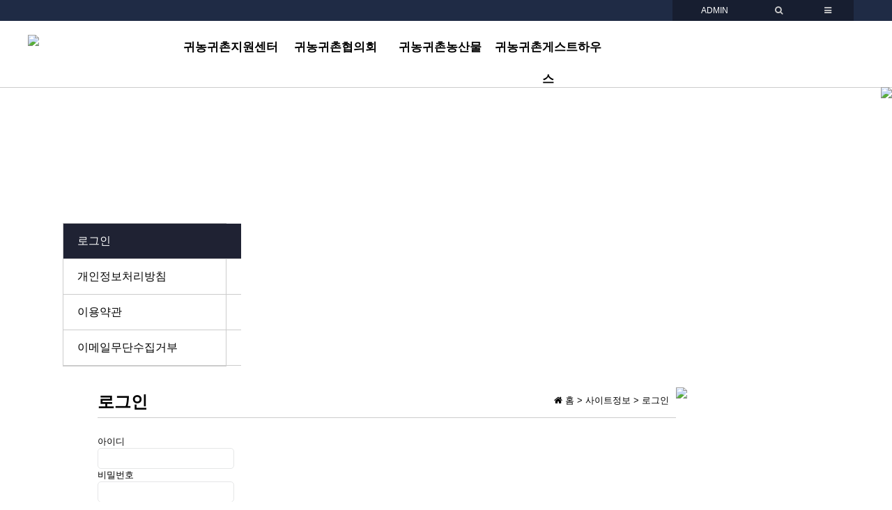

--- FILE ---
content_type: text/html; charset=UTF-8
request_url: https://www.wanjuro.org/login?url=https%3A%2F%2Fwww.wanjuro.org%2Fpost%2F1651
body_size: 24049
content:
<!DOCTYPE html>
<html lang="ko">
<head>
<meta charset="UTF-8">
<meta http-equiv="X-UA-Compatible" content="IE=edge">
<meta name="viewport" content="width=device-width, initial-scale=1">
<meta name="format-detection" content="telephone=no" />

<title>로그인 - 완주귀농귀촌지원센터</title>
<link rel="canonical" href="https://www.wanjuro.org/login" /><link rel="stylesheet" type="text/css" href="https://www.wanjuro.org/assets/css/bootstrap.min.css" />
<link rel="stylesheet" type="text/css" href="https://www.wanjuro.org/assets/css/bootstrap-theme.min.css" />
<link rel="stylesheet" type="text/css" href="//maxcdn.bootstrapcdn.com/font-awesome/4.5.0/css/font-awesome.min.css" />
<link rel="stylesheet" type="text/css" href="https://www.wanjuro.org/views/_layout/bootstrap/css/style.css?v=429" />
<link rel="stylesheet" type="text/css" href="//fonts.googleapis.com/earlyaccess/nanumgothic.css" />
<link rel="stylesheet" type="text/css" href="https://www.wanjuro.org/assets/css/nanumsquare.css" />
<link rel="stylesheet" type="text/css" href="//ajax.googleapis.com/ajax/libs/jqueryui/1.11.4/themes/ui-lightness/jquery-ui.css" />
<link rel="stylesheet" type="text/css" href="https://www.wanjuro.org/views/login/bootstrap/css/style.css" /><script type="text/javascript" src="//ajax.googleapis.com/ajax/libs/jquery/1.12.2/jquery.min.js"></script>
<script type="text/javascript" src="//ajax.googleapis.com/ajax/libs/jqueryui/1.11.4/jquery-ui.min.js"></script>
<script type="text/javascript" src="https://www.wanjuro.org/assets/js/bootstrap.min.js"></script>
<script type="text/javascript">
// 자바스크립트에서 사용하는 전역변수 선언
var cb_url = "https://www.wanjuro.org";
var cb_cookie_domain = "";
var cb_charset = "UTF-8";
var cb_time_ymd = "2026-01-16";
var cb_time_ymdhis = "2026-01-16 19:17:15";
var layout_skin_path = "_layout/bootstrap";
var view_skin_path = "login/bootstrap";
var is_member = "";
var is_admin = "";
var cb_admin_url = "";
var cb_board = "";
var cb_board_url = "";
var cb_device_type = "desktop";
var cb_csrf_hash = "1f03e41102f51c55a074c0beec8b4388";
var cookie_prefix = "";
</script>
<!--[if lt IE 9]>
<script type="text/javascript" src="https://www.wanjuro.org/assets/js/html5shiv.min.js"></script>
<script type="text/javascript" src="https://www.wanjuro.org/assets/js/respond.min.js"></script>
<![endif]-->
<script type="text/javascript" src="https://www.wanjuro.org/assets/js/common.js"></script>
<script type="text/javascript" src="https://www.wanjuro.org/assets/js/jquery.validate.min.js"></script>
<script type="text/javascript" src="https://www.wanjuro.org/assets/js/jquery.validate.extension.js"></script>
<script type="text/javascript" src="https://www.wanjuro.org/assets/js/sideview.js"></script>
<script type="text/javascript" src="https://www.wanjuro.org/assets/js/js.cookie.js"></script>
<script type="text/javascript" src="https://www.wanjuro.org/assets/js/bxslider/jquery.bxslider.min.js"></script>
<script type="text/javascript" src="https://www.wanjuro.org/assets/js/social_login.js"></script><style>
/* 이렇게 링크해서 사용하면 됩니다 */
@import url('https://fonts.googleapis.com/css?family=Nanum+Gothic:400,700,800');
header .header-top-menu {
	font-family : 'NanumSquare',sans-serif !important;
    float: right;
    height: 30px;
    line-height: 30px;
}
header .header-top-menu li a{
	font-family : 'NanumSquare',sans-serif !important;
}

.main_menu a {
	font-family : 'NanumSquare',sans-serif !important;
    text-decoration:none;
}

.main_menu a:hover {
	color:#2b8e89;
}

header .header-top-menu li {
	font-family : 'NanumSquare',sans-serif !important;
    text-align:center;
}
.sub_top_menu {
	font-family: 'NanumSquare',sans-serif !important;
    width: 235px;
    height: 50px;
    line-height: 50px;
    font-size: 17px;
}
.sub_top_menu a{
	font-family: 'NanumSquare',sans-serif !important;
	color:#fff;
	font-size:17px;
	text-decoration:none;
}
.sub_top_menu a:hover{
	color:#2b8e89;
}


</style>
</head>
<body >
<div class="wrapper">

<script type="text/javascript">
	$(function(){
		$(".trigger-menu").click(function() {
			//if(cb_device_type == 'desktop') {
			//	$('.sub_menu').toggleClass('open');
			//}else {
				$("#side_menu").toggleClass('open'),
				$(".side_wrap").toggleClass('open'),
				$(this).toggleClass('open');
			//}
		});
	});
	$(function(){
		$(".trigger-menu").click(function() {
			//if(cb_device_type == 'mobile') {
				$(this).toggleClass('open');
			//}
		});
	});
	$(function(){
		$(".text_link").click(function(){
		 $(this).next('.dropdown-custom-menu').slideToggle(100);
		});
	});
	$(function(){
		$(".trigger-menu").click(function() {
		$(this).toggleClass("open")
		});
	});
</script>

	<!-- 모바일 메뉴 아이콘-->
<!--<button type="button" class="navbar-toggle collapsed" data-toggle="collapse"					data-target="#topmenu-navbar-collapse"  id="btn_side">-->
<!-- Brand and toggle get grouped for better mobile display -->
<div class="navbar-header" style="display:none">
  <button type="button" class="navbar-toggle collapsed" data-toggle="collapse" data-target="#topmenu-navbar-collapse"  id="btn_side"> <span class="icon-bar">-</span> <span class="icon-bar">-</span> <span class="icon-bar">-</span> </button>
</div>

<!-- 모바일 사이드 메뉴 -->

<div id="side_menu">
  <div class="side_wrap">
    <div id="isroll_wrap" class="side_inner_rel">
      <div class="side_inner_abs">
        <div class="m-header-link">
			<div class="m_login trigger-menu"> <a href="/">HOME</a> </div>
        </div>
        <!--//m-header-link-->
        <ul class="m_menu">
          <!--//dropdown-->
          <li class="dropdown"> <a href="#" class="text_link" style="display:block;">귀농귀촌지원센터</a>
            <ul class="dropdown-custom-menu">
				<li><a href="/about/introduce" style="display:block;">센터소개</a></li>
				<li><a href="/about/support1" style="display:block;">지원사업</a></li>
				<li><a href="/board/notice" style="display:block;">공지사항</a></li>
				<li><a href="/board/community" style="display:block;">정보광장</a></li>
				<li><a href="/board/news" style="display:block;">보도자료</a></li>
				<li><a href="/board/gallery" style="display:block;">행사사진</a></li>
				<li><a href="/board/data" style="display:block;">서식모음</a></li>
            </ul>
            <!--//dropdown-custom-menu-->
          </li>
          <!--//dropdown-->
          <li class="dropdown"> <a href="#" class="text_link" style="display:block;">귀농귀촌협의회</a>
            <ul class="dropdown-custom-menu">
              <li><a href="/council/organization" style="display:block;">협의회소개</a></li>
            </ul>
            <!--//dropdown-custom-menu-->
          </li>
          <!--//dropdown-->
          <li class="dropdown"> <a href="#" class="text_link" style="display:block;">귀농귀촌농산물</a>
            <ul class="dropdown-custom-menu">
              <li><a href="/board/shop" style="display:block;">완주농산물보기</a></li>
            </ul>
            <!--//dropdown-custom-menu-->
          </li>
          <!--//dropdown-->
          <li class="dropdown"> <a href="#" class="text_link" style="display:block;">귀농귀촌게스트하우스</a>
            <ul class="dropdown-custom-menu">
				<li><a href="/board/shelter" style="display:block;">공지사항</a></li>

            </ul>
            <!--//dropdown-custom-menu-->
          </li>
          <!--//dropdown-->
        </ul>

      </div>
    </div>
  </div>
</div>
<script type="text/javascript" src="https://www.wanjuro.org/assets/js/jquery.hoverIntent.js"></script>
<script type="text/javascript" src="https://www.wanjuro.org/assets/js/jquery.ba-outside-events.min.js"></script>
<script type="text/javascript" src="https://www.wanjuro.org/assets/js/iscroll.min.js"></script>
<script type="text/javascript" src="https://www.wanjuro.org/assets/js/mobile.sidemenu.js"></script>


<script type="text/javascript">
$(document).on('click', '.viewpcversion', function(){
	Cookies.set('device_view_type', 'desktop', { expires: 1 });
});
$(document).on('click', '.viewmobileversion', function(){
	Cookies.set('device_view_type', 'mobile', { expires: 1 });
});
</script>
<!-- // -->

<!-- header start -->
	<header class="header" style="background-color:#1f2b45;height:30px;">
		<div class="container" style="">
			<ul class="header-top-menu" style="margin-bottom:0px;">
								
					<li style="background-color:#171e30;color:#fff;width:100px;"><a style="color:#fff;font-family : 'NanumSquare',sans-serif !important;" href="https://www.wanjuro.org/login?url=https%3A%2F%2Fwww.wanjuro.org%2Flogin%3Furl%3Dhttps%253A%252F%252Fwww.wanjuro.org%252Fpost%252F1651" title="ADMIN">ADMIN</a></li>
					<li style="background-color:#171e30;color:#fff;width:50px;"><a style="color:#fff;font-family : 'NanumSquare',sans-serif !important;" href="https://www.wanjuro.org/" title="ADMIN"><i class="fa fa-search"></i></a></li>
					<li class="" style="background-color:#171e30;color:#fff;width:50px;"><a style="color:#fff;font-family : 'NanumSquare',sans-serif !important;" href="#" title="ADMIN"><i class="fa fa-bars"></i></a></li>

				
			</ul>
		</div>
	<!-- header-content end -->
	</header>




	<div style="width:100%;height:75px;background-color:#fff">
		<div style="width:1200px;margin:0 auto;height:90px;">
			<div style="float:left;margin-top:20px;">
				<a href="/"><img src="/assets/images/logo.png" class="header_logo" /></a>
			</div>
			<div class="header_nav" style="width:810px;float:left;padding-left:200px;margin-top:15px;">
				<div class="main_menu" style="float:left;color:#404042;width:150px;height:45px;line-height:45px;text-align:center;position:relative;">
					<a style="font-family:'NanumSquare',sans-serif;color:#000;font-size:17px;font-weight:bold;" href="/about/introduce">귀농귀촌지원센터</a>

					<div class="sub_top_menu" style="position:absolute;left:0px;top:45px;width:150px;height: 360px;background-color: rgba(0, 0, 0, 0.5);z-index: 9;display: none;">
						<div style="text-align:center;"><a href="/about/introduce">센터소개</a></div>
						<div style="text-align:center;"><a href="/about/support1">지원사업</a></div>
						<div style="text-align:center;"><a href="/board/notice">공지사항</a></div>
						<div style="text-align:center;"><a href="/board/community">정보광장</a></div>
						<div style="text-align:center;"><a href="/board/news">보도자료</a></div>
						<div style="text-align:center;"><a href="/board/gallery">행사사진</a></div>
						<div style="text-align:center;"><a href="/board/data">서식모음</a></div>

					</div>
				</div>
				<div class="main_menu" style="float:left;color:#404042;width:150px;height:45px;line-height:45px;text-align:center;position:relative;">
					<a style="font-family : 'NanumSquare',sans-serif;color:#000;font-size:17px;font-weight:bold;"href="/council/organization">귀농귀촌협의회</a>

					<div class="sub_top_menu" style="position:absolute;left:0px;top:45px;width:150px;height:50px;background-color: rgba(0, 0, 0, 0.5);z-index: 9;display: none;">
						<div style="text-align:center;"><a href="/council/organization">협의회소개</a></div>
					</div>
				</div>
				<div class="main_menu" style="float:left;color:#404042;width:150px;height:45px;line-height:45px;text-align:center;position:relative;">
					<a style="font-family : 'NanumSquare',sans-serif;color:#000;font-size:17px;font-weight:bold;"href="/board/shop">귀농귀촌농산물</a>

					<div class="sub_top_menu" style="position:absolute;left:0px;top:45px;width:150px;height:50px;background-color: rgba(0, 0, 0, 0.5);z-index: 9;display: none;">
						<div style="text-align:center;"><a href="/board/shop">완주농산물보기</a></div>
					</div>
				</div>
				<div class="main_menu" style="float:left;color:#404042;width:160px;height:45px;line-height:45px;text-align:center;position:relative;">
					<a style="font-family : 'NanumSquare',sans-serif;color:#000;font-size:17px;font-weight:bold;"href="/board/shelter">귀농귀촌게스트하우스</a>

					<div class="sub_top_menu" style="position:absolute;left:0px;top:45px;width:160px;height:50px;background-color: rgba(0, 0, 0, 0.5);z-index: 9;display: none;">
						<div style="text-align:center;"><a href="/board/shelter">공지사항</a></div>

					</div>
				</div>
			</div>
			<div class="header_trigger_menu trigger-menu">
				<span></span> <span></span> <span></span>
			</div>
		</div>
	</div>

	<script>
		$( document ).ready(function() {
			$( ".main_menu" )
			  .mouseenter(function() {
				$(this).children('.sub_top_menu').show();
				$(this).css('background-color','background-color: rgba(0, 0, 0, 0.5);');
			  })
			  .mouseleave(function() {
				$(this).children('.sub_top_menu').hide();
				$(this).css('background-color','transparent');
			});
		});
	</script>


	<!-- main start -->
	<div class="main">
		<div class="container" style="max-width:1100px;">
			<div class="row">
				<div class="sub_left_menu" style="float:left;width:235px;">
					<style>
	.sub_menu {
		border:1px solid #ccc;
	}
	.sub_menu div {
		font-family : 'NanumSquare',sans-serif;
		border-bottom:1px solid #ccc;
		width:235px;
		height:50px;
		line-height:50px;
		font-size:14pt;
		padding-left:5px;
		background:url(/assets/images/arrow_off.png) 215px 17px no-repeat;
		background-size: 7px;
		font-family : 'NanumSquare',sans-serif;
		border-bottom:1px solid #ccc;width:235px;height:50px;line-height:50px;font-size:12pt;padding-left:20px;
		background:url(/assets/images/arrow.png) 195px 10px no-repeat;
		background-size: 30px;
	}
	.sub_menu div a {
		font-family : 'NanumSquare',sans-serif;
		text-decoration:none;
	}
	.sub_menu .sub_on {
		font-family : 'NanumSquare',sans-serif;
		border-bottom:1px solid #ccc;width:235px;height:50px;line-height:50px;font-size:12pt;padding-left:20px;
		background:url(/assets/images/arrow_on.png) 195px 10px no-repeat;
		background-size: 30px;
		background-color:#1f2233;
		color:#fff;
	}
	.sub_menu .sub_on a{
		font-family : 'NanumSquare',sans-serif;
		color:#fff;
		text-decoration:none;

	}
</style>

<div style="width:235px;height:120px;color:#fff;text-align:center;padding-top:45px;padding-bottom:30px;background: url(/assets/images/menu_bg.png);">
	<span style="font-size:16pt;font-family : 'NanumSquare',sans-serif;">사이트정보</span><br>
	<!-- <span style="font-size:11pt;font-family : 'NanumSquare',sans-serif;"></span> -->
</div>






<div style="margin-bottom:30px;" class="sub_menu">
	<div class='sub_on' ><a href="/login">로그인</a></div>
	<div ><a href="/document/privacy">개인정보처리방침</a></div>
	<div ><a href="/document/provision">이용약관</a></div>
	<div ><a href="/document/email">이메일무단수집거부</a></div>
</div>

				</div>
				<div class="sub_right_content" style="float:left;padding:10px;">
					<div style="width:100%;border-bottom:1px solid #ccc;margin:0px auto 10px auto;text-align:right;padding-right:10px;padding-bottom:15px;">
						<div class="sub_path_name" style="font-size:18pt;font-weight:bold;color:#000;font-family: 'NanumSquare',sans-serif;margin-top:-5px;">로그인</div>

						<div class="bread_crumbs" style="width:100%;display:block;">
							<i class="fa fa-home"></i> 홈 > 사이트정보 > <span style="color:#000;font-family: 'NanumSquare',sans-serif;">로그인</span>
						</div>
					</div>

					<br>
					<!-- 본문 시작 -->
					
<div class="access col-md-6 col-md-offset-3">
	<div class="panel panel-default" style="border:none">
		
		<div class="panel-body">
			<form action="https://www.wanjuro.org/login?url=https%3A%2F%2Fwww.wanjuro.org%2Fpost%2F1651" class="form-horizontal" name="flogin" id="flogin" method="post" accept-charset="utf-8">
                                  <input type="hidden" name="csrf_test_name" value="1f03e41102f51c55a074c0beec8b4388" />
				<input type="hidden" name="url" value="https://www.wanjuro.org/post/1651" />
				<div class="form-group">
					<label class="col-lg-4 control-label">아이디</label>
					<div class="col-lg-7">
						<input type="text" name="mem_userid" class="form-control" value="" accesskey="L" />
					</div>
				</div>
				<div class="form-group">
					<label class="col-lg-4 control-label">비밀번호</label>
					<div class="col-lg-7">
						<input type="password" class="form-control" name="mem_password" />
					</div>
				</div>
				<div class="form-group">
					<div class="col-sm-2 col-sm-offset-3">
						<button type="submit" class="btn btn-primary btn-sm">로그인</button>
					</div>
					<div class="col-sm-6 col-sm-offset-1">
						<label for="autologin">
							<!-- <input type="checkbox" name="autologin" id="autologin" value="1" /> 자동로그인 -->
						</label>
					</div>
				</div>
				<div class="alert alert-dismissible alert-info autologinalert" style="display:none;">
					자동로그인 기능을 사용하시면, 브라우저를 닫더라도 로그인이 계속 유지될 수 있습니다. 자동로그이 기능을 사용할 경우 다음 접속부터는 로그인할 필요가 없습니다. 단, 공공장소에서 이용 시 개인정보가 유출될 수 있으니 꼭 로그아웃을 해주세요.
				</div>
			</form>							<div class="form-group mt30 form-horizontal">
					<label class="col-lg-4 control-label">소셜로그인</label>
					<div class="col-lg-7">
																					<a href="javascript:;" onClick="social_connect_on('google');" title="구글 로그인"><img src="https://www.wanjuro.org/assets/images/social_google.png" width="22" height="22" alt="구글 로그인" title="구글 로그인" /></a>
																					<a href="javascript:;" onClick="social_connect_on('kakao');" title="카카오 로그인"><img src="https://www.wanjuro.org/assets/images/social_kakao.png" width="22" height="22" alt="카카오 로그인" title="카카오 로그인" /></a>
										</div>
				</div>
					</div>
		<div class="">
			<div class="">
				<!--<a href="https://www.wanjuro.org/register" class="btn btn-success btn-sm" title="회원가입">회원가입</a>
				<a href="https://www.wanjuro.org/findaccount" class="btn btn-default btn-sm" title="아이디 패스워드 찾기">아이디 패스워드 찾기</a> -->
			</div>
		</div>
	</div>
</div>

<script type="text/javascript">
//<![CDATA[
$(function() {
	$('#flogin').validate({
		rules: {
			mem_userid : { required:true, minlength:3 },
			mem_password : { required:true, minlength:4 }
		}
	});
});
$(document).on('change', "input:checkbox[name='autologin']", function() {
	if (this.checked) {
		$('.autologinalert').show(300);
	} else {
		$('.autologinalert').hide(300);
	}
});
//]]>
</script>
					<!-- 본문 끝 -->
				</div>

			</div>
		</div>
	</div>
	<!-- main end -->

 <!-- 관련배너 -->
<div id="related_site" style="margin:10px 0px;">
    <div id="banner_roll" style="margin:0 auto;position:relative">
	<div style="float:left" class="b_prev">
		<img src="/assets/images/b_arrow_l.png" />
	</div>
      <ul class="b_slide" style="float:left;width:985px;">

		<li style="padding-left: 0px;float: left;list-style: none;position: relative;width: 200px;margin-right: 15px;" >
			<a href="https://agriacademy.jeonbuk.go.kr/" target="_blank" title="새창으로 이동합니다.">
				<img  style="width:155px;" src="/assets/images/banner11.png" />
			</a>
		</li>
		<li style="padding-left: 0px;float: left;list-style: none;position: relative;width: 200px;margin-right: 15px;" >
			<a href="https://www.wanju.go.kr/atc/index.wanju" target="_blank" title="새창으로 이동합니다.">
				<img  style="width:155px;;" src="/assets/images/banner2.png" />
			</a>
		</li>
		<li style="padding-left: 0px;float: left;list-style: none;position: relative;width: 200px;margin-right: 15px;" >
			<a href="http://www.wanju.go.kr/" target="_blank" title="새창으로 이동합니다.">
				<img  style="width:155px;;" src="/assets/images/banner3.png" />
			</a>
		</li>
		<li style="padding-left: 0px;float: left;list-style: none;position: relative;width: 200px;margin-right: 15px;" >
			<a href="http://www.rda.go.kr/" target="_blank" title="새창으로 이동합니다.">
				<img  style="width:155px;;" src="/assets/images/banner4.png" />
			</a>
		</li>
		<li style="padding-left: 0px;float: left;list-style: none;position: relative;width: 200px;margin-right: 15px;" >
			<a href="https://agriedu.net/" target="_blank" title="새창으로 이동합니다.">
				<img  style="width:155px;;" src="/assets/images/banner5.png" />
			</a>
		</li>
		<li style="padding-left: 0px;float: left;list-style: none;position: relative;width: 200px;margin-right: 15px;" >
			<a href="https://www.greendaero.go.kr/" target="_blank" title="새창으로 이동합니다.">
				<img  style="width:155px;;" src="/assets/images/banner66.png" />
			</a>
		</li>
		<li style="padding-left: 0px;float: left;list-style: none;position: relative;width: 200px;margin-right: 15px;" >
			<a href="https://www.jbrun.co.kr/" target="_blank" title="새창으로 이동합니다.">
				<img  style="width:155px;" src="/assets/images/banner77.png" />
			</a>
		</li>
      </ul>
	  <div style="position:absolute;right:0;top:0;" class="b_next">
		<img src="/assets/images/b_arrow_r.png" />
	</div>
    </div>
	<script>
		var arch_slider = $('.b_slide').bxSlider({
			auto : true,
			maxSlides: 5,
			minSlides: 1,
			slideWidth:155,
			slideHeight: 56,
			moveSlides: 1,
			slideMargin: 30,
			pager: false,
			captions: false,
			autoControlsCombine: false,
			controls: false,
			speed:800,
			autoHover:true,
			infiniteLoop: true
		});

		var mql = window.matchMedia("screen and (max-width: 768px)");
		mql.addListener(function(e) {
			if(!e.matches) {
				arch_slider.reloadSlider();
			}
		});
		$(".b_prev").bind("click",function(){
			arch_slider.stopAuto();
			arch_slider.goToPrevSlide();
			arch_slider.startAuto();
			return false;
		});
		$(".b_next").bind("click",function(){
			arch_slider.stopAuto();
			arch_slider.goToNextSlide();
			arch_slider.startAuto();
			return false;
		});
		$(".b_stop").bind("click",function(){
			arch_slider.stopAuto();
			return false;
		});
</script>
</div>

	<!-- footer start -->
	<footer style="background-color:#fff;border-top:1px solid #ccc;">
		<div class="footer_div" style="">
			<div class="footer_logo"  style="height:70px;">
				<a href="/"><img src="/assets/images/f2_logo.png" style="float:left;" /></a>
			</div>
			<div style="float:left;margin-left:5px;">
				<ul class="company">
					<li style=""><a style="color:#5d5d5d;font-weight:bold;" href="https://www.wanjuro.org/document/privacy" title="개인정보처리방침">개인정보처리방침</a></li>
					<li style=""><a style="color:#5d5d5d;font-weight:bold;" href="https://www.wanjuro.org/document/provision" title="이용약관">이용약관</a></li>
					<li><a style="color:#5d5d5d;font-weight:bold;" href="https://www.wanjuro.org/document/email" title="이메일주소무단수집거부">이메일주소무단수집거부</a></li>
				</ul>
				<div style="clear:both"></div>
				<div style="color:#5d5d5d">
					55310 완주군 고산면 신상대향길27 완주군귀농귀촌지원센터. Tel.063)261-3731 Fax.063)261-3738 <br>
					Copyrightⓒ2020 완주귀농귀촌지원센터. All rights reserved.
				</div>
			</div>


		</div>

	</footer>
	<!-- footer end -->
</div>

<script type="text/javascript">
$(document).on('click', '.viewpcversion', function(){
	Cookies.set('device_view_type', 'desktop', { expires: 1 });
});
$(document).on('click', '.viewmobileversion', function(){
	Cookies.set('device_view_type', 'mobile', { expires: 1 });
});

$(".site_link p").click(function(){
	$(".site_list, .xi-angle-up").toggleClass("show");
});

</script>
 
<script type="text/javascript" src="//wcs.naver.net/wcslog.js"></script>
<script type="text/javascript">
if(!wcs_add) var wcs_add = {};
wcs_add["wa"] = "f21a26800018e8";
if(window.wcs) {
  wcs_do();
}
</script>
</body>
</html>


--- FILE ---
content_type: text/css
request_url: https://www.wanjuro.org/views/_layout/bootstrap/css/style.css?v=429
body_size: 25873
content:
@charset "UTF-8";
/* CSS Document */

* {margin: 0;padding: 0;}
a > * {line-height: 0;}
img {border: medium none;}
body {font-family: 나눔고딕,NanumGothic,돋움,Dotum,Arial,Helvetica,sans-serif;font-size: 13px; }
a {color:#000;text-decoration: none;}
a:hover{color:#2773ae;}

h1, h2, h3, h4, h5, h6, .h1, .h2, .h3, .h4, .h5, .h6 {font-family: inherit;margin:0;}
li{list-style:none;}

.clearfix {clear:both;}
.bold {font-weight:bold;}

.pd10{padding: 10px;}
.pd15{padding: 15px;}
.pd20{padding: 20px;}
.pd30{padding: 30px;}
.pd40{padding: 40px;}
.pd50{padding: 50px;}
.pd100{padding: 100px;}

.pb10{padding-bottom:10px;}
.pb20{padding-bottom:20px;}
.pb30{padding-bottom:30px;}
.pb40{padding-bottom:40px;}
.pb50{padding-bottom:50px;}
.pb100{padding-bottom:100px;}

.pt10{padding-top:10px;}
.pt20{padding-top:20px;}
.pt30{padding-top:30px;}
.pt40{padding-top:40px;}
.pt50{padding-top:50px;}
.pt100{padding-top:100px;}

.pr10{padding-right:10px;}
.pr20{padding-right:20px;}
.pr30{padding-right:30px;}
.pr40{padding-right:40px;}
.pr50{padding-right:50px;}
.pr100{padding-right:100px;}

.pl10{padding-left:10px;}
.pl20{padding-left:20px;}
.pl30{padding-left:30px;}
.pl40{padding-left:40px;}
.pl50{padding-left:50px;}
.pl100{padding-left:100px;}

.mg10{margin: 10px;}
.mg15{margin: 15px;}
.mg20{margin: 20px;}
.mg30{margin: 30px;}
.mg40{margin: 40px;}
.mg50{margin: 50px;}
.mg100{margin: 100px;}

.mb10{margin-bottom:10px;}
.mb20{margin-bottom:20px;}
.mb30{margin-bottom:30px;}
.mb40{margin-bottom:40px;}
.mb50{margin-bottom:50px;}
.mb100{margin-bottom:100px;}

.mt10{margin-top:10px;}
.mt20{margin-top:20px;}
.mt30{margin-top:30px;}
.mt40{margin-top:40px;}
.mt50{margin-top:50px;}
.mt100{margin-top:100px;}

.mr10{margin-right:10px;}
.mr20{margin-right:20px;}
.mr30{margin-right:30px;}
.mr40{margin-right:40px;}
.mr50{margin-right:50px;}
.mr100{margin-right:100px;}

.ml10{margin-left:10px;}
.ml20{margin-left:20px;}
.ml30{margin-left:30px;}
.ml40{margin-left:40px;}
.ml50{margin-left:50px;}
.ml100{margin-left:100px;}

.per5{width:5%;}
.per10{width:10%;}
.per15{width:15%;}
.per20{width:20%;}
.per25{width:25%;}
.per30{width:30%;}
.per35{width:35%;}
.per40{width:40%;}
.per45{width:45%;}
.per50{width:50%}
.per55{width:55%;}
.per60{width:60%}
.per65{width:65%;}
.per70{width:70%}
.per75{width:75%;}
.per80{width:80%}
.per85{width:85%;}
.per90{width:90%}
.per95{width:95%;}
.per100{width:100%;}

.px10{width:10px;}
.px20{width:20px;}
.px30{width:30px;}
.px40{width:40px;}
.px50{width:50px;}
.px60{width:60px;}
.px70{width:70px;}
.px80{width:80px;}
.px90 {width:90px;}
.px100{width:100px;}
.px150{width:150px;}
.px200{width:200px;}
.px250{width:250px;}
.px300{width:300px;}
.px350{width:350px;}
.px400{width:400px;}
.px450{width:450px;}
.px500{width:500px;}
.px550{width:550px;}
.px600{width:600px;}
.px650{width:650px;}
.px700{width:700px;}

.btn-primary {color: #fff;background-color: #348fe2;border-color: #348fe2;background-image: none;}
.btn-primary:hover,
.btn-primary:focus,
.btn-primary:active,
.btn-primary.active,
.open .dropdown-toggle.btn-primary {
  color: #fff;
  background-color: #2670b7;
  border-color: #2670b7;
}
.btn-primary.disabled,
.btn-primary[disabled],
fieldset[disabled] .btn-primary,
.btn-primary.disabled:hover,
.btn-primary[disabled]:hover,
fieldset[disabled] .btn-primary:hover,
.btn-primary.disabled:focus,
.btn-primary[disabled]:focus,
fieldset[disabled] .btn-primary:focus,
.btn-primary.disabled:active,
.btn-primary[disabled]:active,
fieldset[disabled] .btn-primary:active,
.btn-primary.disabled.active,
.btn-primary[disabled].active,
fieldset[disabled] .btn-primary.active {
  background-color: #348fe2;
  border-color: #348fe2;
}
.btn-primary .badge {
  color: #348fe2;
  background-color: #fff;
}

.btn-danger {
  color: #fff;
  background-color: #ff5c57;
  border-color: #ff5c57;
  background-image: none;
}
.btn-danger:hover,
.btn-danger:focus,
.btn-danger:active,
.btn-danger.active,
.open .dropdown-toggle.btn-danger {
  color: #fff;
  background-color: #ce4741;
  border-color: #ce4741;
}
.btn-danger.disabled,
.btn-danger[disabled],
fieldset[disabled] .btn-danger
,
.btn-danger.disabled:hover,
.btn-danger[disabled]:hover,
fieldset[disabled] .btn-danger:hover,
.btn-danger.disabled:focus,
.btn-danger[disabled]:focus,
fieldset[disabled] .btn-danger:focus,
.btn-danger.disabled:active,
.btn-danger[disabled]:active,
fieldset[disabled] .btn-danger:active,
.btn-danger.disabled.active,
.btn-danger[disabled].active,
fieldset[disabled] .btn-danger.active {
  background-color: #ff5c57;
  border-color: #ff5c57;
}
.btn-danger .badge {
  color: #ff5c57;
  background-color: #fff;
}

.btn-turquoise {
  color: #fff;
  background-color: #00acac;
  border-color: #00acac;
  background-image: none;
}
.btn-turquoise:hover,
.btn-turquoise:focus,
.btn-turquoise:active,
.btn-turquoise.active,
.open .dropdown-toggle.btn-turquoise {
  color: #fff;
  background-color: #008a8c;
  border-color: #008a8c;
}
.btn-turquoise.disabled,
.btn-turquoise[disabled],
fieldset[disabled] .btn-turquoise,
.btn-turquoise.disabled:hover,
.btn-turquoise[disabled]:hover,
fieldset[disabled] .btn-turquoise:hover,
.btn-turquoise.disabled:focus,
.btn-turquoise[disabled]:focus,
fieldset[disabled] .btn-turquoise:focus,
.btn-turquoise.disabled:active,
.btn-turquoise[disabled]:active,
fieldset[disabled] .btn-turquoise:active,
.btn-turquoise.disabled.active,
.btn-turquoise[disabled].active,
fieldset[disabled] .btn-turquoise.active {
  background-color: #00acac;
  border-color: #00acac;
}
.btn-turquoise .badge {
  color: #00acac;
  background-color: #fff;
}

.btn-royalblue {
  color: #fff;
  background-color: #717bb6;
  border-color: #717bb6;
  background-image: none;
}r
.btn-royalblue:hover,
.btn-royalblue:focus,
.btn-royalblue:active,
.btn-royalblue.active,
.open .dropdown-toggle.btn-royalblue {
  color: #fff;
  background-color: #464a6f;
  border-color: #464a6f;
}
.btn-royalblue.disabled,
.btn-royalblue[disabled],
fieldset[disabled] .btn-royalblue,
.btn-royalblue.disabled:hover,
.btn-royalblue[disabled]:hover,
fieldset[disabled] .btn-royalblue:hover,
.btn-royalblue.disabled:focus,
.btn-royalblue[disabled]:focus,
fieldset[disabled] .btn-royalblue:focus,
.btn-royalblue.disabled:active,
.btn-royalblue[disabled]:active,
fieldset[disabled] .btn-royalblue:active,
.btn-royalblue.disabled.active,
.btn-royalblue[disabled].active,
fieldset[disabled] .btn-royalblue.active {
  background-color: #717bb6;
  border-color: #717bb6;
}
.btn-royalblue .badge {
  color: #717bb6;
  background-color: #fff;
}

.btn-warning {
  color: #fff;
  background-color: #f49b1b;
  border-color: #f49b1b;
  background-image: none;
}
.btn-warning:hover,
.btn-warning:focus,
.btn-warning:active,
.btn-warning.active,
.open .dropdown-toggle.btn-warning {
  color: #fff;
  background-color: #c57e00;
  border-color: #c57e00;
}
.btn-warning.disabled,
.btn-warning[disabled],
fieldset[disabled] .btn-warning,
.btn-warning.disabled:hover,
.btn-warning[disabled]:hover,
fieldset[disabled] .btn-warning:hover,
.btn-warning.disabled:focus,
.btn-warning[disabled]:focus,
fieldset[disabled] .btn-warning:focus,
.btn-warning.disabled:active,
.btn-warning[disabled]:active,
fieldset[disabled] .btn-warning:active,
.btn-warning.disabled.active,
.btn-warning[disabled].active,
fieldset[disabled] .btn-warning.active {
  background-color: #f49b1b;
  border-color: #f49b1b;
}
.btn-warning .badge {
  color: #f49b1b;
  background-color: #fff;
}

.btn-info {
  color: #fff;
  background-color: #49b6d5;
  border-color: #49b6d5;
  background-image: none;
}
.btn-info:hover,
.btn-info:focus,
.btn-info:active,
.btn-info.active,
.open .dropdown-toggle.btn-info {
  color: #fff;
  background-color: #3492ac;
  border-color: #3492ac;
}
.btn-info.disabled,
.btn-info[disabled],
fieldset[disabled] .btn-info,
.btn-info.disabled:hover,
.btn-info[disabled]:hover,
fieldset[disabled] .btn-info:hover,
.btn-info.disabled:focus,
.btn-info[disabled]:focus,
fieldset[disabled] .btn-info:focus,
.btn-info.disabled:active,
.btn-info[disabled]:active,
fieldset[disabled] .btn-info:active,
.btn-info.disabled.active,
.btn-info[disabled].active,
fieldset[disabled] .btn-info.active {
  background-color: #49b6d5;
  border-color: #49b6d5;
}
.btn-info .badge {
  color: #49b6d5;
  background-color: #fff;
}

.btn-success {
  color: #fff;
  background-color: #5db75d;
  border-color: #5db75d;
  background-image: none;
}
.btn-success:hover,
.btn-success:focus,
.btn-success:active,
.btn-success.active,
.open .dropdown-toggle.btn-success {
  color: #fff;
  background-color: #409e3e;
  border-color: #409e3e;
}
.btn-success.disabled,
.btn-success[disabled],
fieldset[disabled] .btn-success,
.btn-success.disabled:hover,
.btn-success[disabled]:hover,
fieldset[disabled] .btn-success:hover,
.btn-success.disabled:focus,
.btn-success[disabled]:focus,
fieldset[disabled] .btn-success:focus,
.btn-success.disabled:active,
.btn-success[disabled]:active,
fieldset[disabled] .btn-success:active,
.btn-success.disabled.active,
.btn-success[disabled].active,
fieldset[disabled] .btn-success.active {
  background-color: #5db75d;
  border-color: #5db75d;
}
.btn-success .badge {
  color: #5db75d;
  background-color: #fff;
}


.btn-silver {
  color: #fff;
  background-color: #b7c2c8;
  border-color: #b7c2c8;
  background-image: none;
}
.btn-silver:hover,
.btn-silver:focus,
.btn-silver:active,
.btn-silver.active,
.open .dropdown-toggle.btn-silver {
  color: #fff;
  background-color: #929ba2;
  border-color: #929ba2;
}
.btn-silver.disabled,
.btn-silver[disabled],
fieldset[disabled] .btn-silver,
.btn-silver.disabled:hover,
.btn-silver[disabled]:hover,
fieldset[disabled] .btn-silver:hover,
.btn-silver.disabled:focus,
.btn-silver[disabled]:focus,
fieldset[disabled] .btn-silver:focus,
.btn-silver.disabled:active,
.btn-silver[disabled]:active,
fieldset[disabled] .btn-silver:active,
.btn-silver.disabled.active,
.btn-silver[disabled].active,
fieldset[disabled] .btn-silver.active {
  background-color: #b7c2c8;
  border-color: #b7c2c8;
}
.btn-silver .badge {
  color: #b7c2c8;
  background-color: #fff;
}

.btn-black {
  color: #fff;
  background-color: #2c353c;
  border-color: #2c353c;
  background-image: none;
}
.btn-black:hover,
.btn-black:focus,
.btn-black:active,
.btn-black.active,
.open .dropdown-toggle.btn-black {
  color: #fff;
  background-color: #000;
  border-color: #000;
}
.btn-black.disabled,
.btn-black[disabled],
fieldset[disabled] .btn-black,
.btn-black.disabled:hover,
.btn-black[disabled]:hover,
fieldset[disabled] .btn-black:hover,
.btn-black.disabled:focus,
.btn-black[disabled]:focus,
fieldset[disabled] .btn-black:focus,
.btn-black.disabled:active,
.btn-black[disabled]:active,
fieldset[disabled] .btn-black:active,
.btn-black.disabled.active,
.btn-black[disabled].active,black
fieldset[disabled] .btn-black.active {
  background-color: #2c353c;
  border-color: #2c353c;
}
.btn-black .badge {
  color: #2c353c;
  background-color: #fff;
}

.navbar {
  background:#fff;
  border: 0 none;
  border-radius: 0;
  box-shadow: 0 1px 3px rgba(0, 0, 0, 0.12);
   }
.navbar-default .navbar-nav>.active>a, .navbar-default .navbar-nav>.active>a:hover, .navbar-default .navbar-nav>.active>a:focus{
color: #fff;
background-color: #3498db;
box-shadow: none;
background-image: none;
}
.navbar-default .navbar-nav>.open>a, .navbar-default .navbar-nav>.open>a:hover, .navbar-default .navbar-nav>.open>a:focus {
    color: #fff;
    background-color: #3498db;
}
.navbar-default .navbar-nav>li>a {
color: #060606;
font-weight: 600;
font-size: 13px;
text-transform: uppercase;
}
.navbar-default .navbar-nav>li>a:hover {
    color: #fff;background-color: #3498db;}

.navbar .dropdown-menu {
padding: 0;
margin: 0;
min-width: 190px;
background-color: #444;
border: none;
}
.navbar .dropdown-menu li a {
font-weight: 400;
text-transform: uppercase;
padding: 9px 20px;
font-size: 12px;
-webkit-transition: all 200ms ease-in;
-o-transition: all 200ms ease-in;
-moz-transition: all 200ms ease-in;
transition: all 200ms ease-in;
color: #ccc;
background:#444;
}
.dropdown-menu > li > a:hover, .dropdown-menu > li > a:focus {
    background-color: #3498db !important;
    color: #fff;
}
.dropdown-menu > li > a:hover, .dropdown-menu > li > a {
    transition: all 0.2s ease-in-out 0s;
}

.wrapper{margin:0 auto; overflow:hidden; width:100%;}
.container{width:1170px; margin:0 auto;}
.container h3{font-size: 18px;
display: block;
width: 100%;
padding-bottom: 5px;
margin-bottom: 20px;
line-height: inherit;
color: #333;
border: 0;
border-bottom: 1px solid #e5e5e5;
}

.view-all {float: right;width: 75px;position: absolute;top: 10px;right: 0;}

.form-control{background-color: #FFFFFF;background-image: none;border: 1px solid #e5e6e7;border-radius: 5px;color: inherit;display: inline-block;padding: 6px 12px;font-size: 14px;vertical-align: middle;  }
.panel-heading{font-size:14px;}

/* header */
header{background: #082a47;color: #fff;display: block;clear: both; width:100%;}
header .header-top-menu {float:right;height:30px;line-height: 40px;}
header .header-top-menu .fa{color:#ccc;}
header .header-top-menu li{float:left; padding:0 10px;color:#ccc; font-size:12px;}
header .header-top-menu li a{ color:#ccc; font-size:12px;}
header .fa{padding-right:5px;}
header .badge{margin-left:5px;font-size: 10px;}

.header_line {background: #082a47; height:3px; line-height:3px;clear: both; width:100%;}

.notifications{position: relative;cursor:pointer;}
.notifications-list {color: #060606;border-bottom: 1px solid #ededed;display: block;overflow: hidden;line-height: 25px;}
.notifications-list a:link{color: #060606;}
.notifications-list a:active, .notifications-list a:hover {color:#2773ae;}
.notifications-menu{position: absolute;  top: 100%; left: 0;  z-index: 9999;  display: none;  width: 330px;  background-color: #f5f5f6;  -webkit-border-radius: 0 0 3px 3px;  -webkit-background-clip: padding-box;  -moz-border-radius: 0 0 3px 3px;  -moz-background-clip: padding;  border-radius: 0 0 3px 3px;  background-clip: padding-box;  -moz-box-shadow: 0 1px 0px rgba(0,0,0,.05);  -webkit-box-shadow: 0 1px 0px rgba(0,0,0,.05);  box-shadow: 0 1px 0px rgba(0,0,0,.05);  border: 1px solid #f8f8f8; padding: 5px 15px; }
.notifications-menu .external { background-color: #FFF; display: block; }
.notifications-menu .external a { background-color: #fff; color: #e9423f;}
.notifications-list .point{ color:#ec5956 !important;  text-align: center; }
.notifications-list span{ padding-top: 10px;  font-size: 11px; }

/* 모바일 환경 사이드 메뉴 */
.m_nav{padding: 8px 10px 0 0;}

#side_menu { position:fixed;top:0;right:0;width:100%;height:100%;overflow:hidden;z-index:50;margin:0;background-color: rgba( 0, 0, 0, 0.5 ); visibility:hidden; opacity:0; transition:all .2s;}
#side_menu.open{visibility:visible; opacity:1; }
#side_menu .side_wrap{width:250px;background:#222222;opacity:1;position:absolute;top:0;right:0;box-shadow:0 0 10px #000;overflow-x:hidden;height:100%; transform:translateX(100%); transition:all .2s;}
#side_menu .side_wrap.open{transform:translateX(0);}
#side_menu .side_wrap .side_inner_rel{position:relative;height:100%;display:block;overflow:hidden}
#side_menu .side_wrap .side_inner_abs{position: absolute;width:100%;display:block; padding-top: 15px; -webkit-tap-highlight-color:rgba(0,0,0,0); width:100%; -webkit-transform:translateZ(0); -moz-transform:translateZ(0); -ms-transform:translateZ(0); -o-transform:translateZ(0); transform:translateZ(0); -webkit-touch-callout:none; -webkit-user-select:none; -moz-user-select:none; -ms-user-select:none; user-select:none; -webkit-text-size-adjust:none; -moz-text-size-adjust:none; -ms-text-size-adjust:none; -o-text-size-adjust:none; text-size-adjust:none}

#side_menu li, #side_menu li>a, #side_menu li>a:hover, #side_menu li>a:focus{color:#fff;}

#side_menu .side_wrap{webkit-overflow-scrolling:touch}
#side_menu .side_wrap .m_menu{margin-top:20px; }
#side_menu .side_wrap .m_menu li{display: block; line-height: 40px; border-top: 1px solid #323232; position: relative; padding-left: 20px;}
#side_menu .side_wrap .m_menu li:last-child{border-bottom: 1px solid #323232;}
#side_menu .side_wrap .m-header-link .m_eng{margin-left:5px;}
#side_menu .side_wrap .m-header-link .m_eng,
#side_menu .side_wrap .m-header-link .m_login{border: 1px solid #fff; text-align:center; width: 40%; display: inline-table; vertical-align: top;font-size: 13px; padding: 5px 0; }
#side_menu .side_wrap .m-header-link .m_eng a,
#side_menu .side_wrap .m-header-link .m_login a{color:#fff;}
#side_menu .side_wrap .dropdown{position:relative; width:100%;}
#side_menu .side_wrap .dropdown:after{display:block; content:'▼'; position:absolute; top:0; right:10px; font-size:10px;}
#side_menu .side_wrap .dropdown .dropdown-custom-menu{display:none;}
#side_menu .side_wrap .dropdown .dropdown-custom-menu li{height: 40px; line-height: 40px; border: none !important; padding-left: 10px; }
#side_menu .side_wrap .dropdown .dropdown-custom-menu li a {color:#888; font-size:13px;}

body.over_hidden{overflow:hidden} 


/* main */
.main{width:100%; clear:both; margin: 20px 0;}
.main .navbar-form{margin-top:0; margin-bottom:0;padding: 0 15px;}

/* footer */
footer{border-top: 1px solid #e5e5e5;background-color: #f5f5f5;padding:15px 0;}
footer .company {margin-bottom:7px;clear:both;float:left;}
footer .company li{float:left; padding-right:10px;}
footer .see_mobile{clear:both; margin:0 auto; text-align:center;}
footer .copyright{font-size:12px;clear:both;}
footer .copyright span{padding-right:7px;}


.media{clear:both;}
.media-body, .media-left, .media-right {display: table-cell;vertical-align: top;}
.media-left, .media>.pull-left {padding-right: 10px;}
.media-right, .media>.pull-right {padding-left: 10px;}
.media-heading{font-size:14px;overflow:hidden;}
.media-body .media-info{font-size:11px; color:#666;}
.media-body .media-info span{padding-right:10px;}


/* sidebar */
.sidebar{border: 1px solid #e5e5e5;padding: 20px;}
.sidebar .headline {border-bottom: 1px dotted #ccc;display: block;margin-bottom:15px;}
.sidebar .headline h3{border-bottom: 2px solid #3498db;display: inline-block;margin: 0 0 -2px;padding-bottom: 5px;font-size:15px;}
.sidebar .loginbox{overflow:hidden;}
.sidebar .loginbox .text{padding-top:7px;}
.sidebar .loginbox .text li{float:left; padding-right:7px;}
.sidebar .welcome{overflow:hidden;}
.sidebar .welcome ul{overflow:hidden;}
.sidebar .welcome li{float:left;padding-right:5px;padding-bottom:5px;}
.sidebar .sidebar_latest li{padding-bottom:10px;}

.sidebar .tag-clouds{overflow:hidden;}
.sidebar .tag-clouds ul li{float:left; padding-right:10px;}

/* modal */
.modal .modal-body .number{padding-bottom:10px;}
.modal .modal-body .profile-info{overflow:hidden;}


.help-inline { display: inline-block;color: #737373;margin-left:10px; padding-top:7px;vertical-align:middle;}
.nopost {text-align:center; padding:120px 0 !important; }

textarea.dhtmleditor {width:100%;height:350px;}

.latest_comment_count {font-size:11px; color:#FF7700; margin-left:5px;font-weight:bold;}
.highlight {font-weight:bold; color:#7519FF}

/* Sideview */
#nameContextMenu { background:#000; color:#fff; padding:4px 8px 6px;z-index:10000; }
#nameContextMenu a { color:#fff; font-size:12px; line-height:20px; display:block; }
#nameContextMenu a:hover { color:#ff0000; }
#nameContextMenu td { border:0px !important; }

.header_trigger_menu{position:absolute; right:15px; top:55px; cursor:pointer; z-index:150; width:27px; height:30px; transition:all .2s;}		
.header_trigger_menu span{width:100%; height:3px; background:#2460ab; display:inline; position:absolute; left:0;}
.header_trigger_menu span:nth-child(1){top:0; transition:all .2s; }
.header_trigger_menu span:nth-child(2){top:10px; transition:all .2s; }
.header_trigger_menu span:nth-child(3){top:20px; transition:all .2s; }
.header_trigger_menu.open{top:20px; }
.header_trigger_menu.open span{background:#ffffff;}
.header_trigger_menu.open span:nth-child(1){transform:rotate(-45deg) translateY(14px); 
}
.header_trigger_menu.open span:nth-child(2){
	display:none;
}
.header_trigger_menu.open span:nth-child(3){
	transform:rotate(45deg) translateY(-14px); 
}
.header_trigger_menu {display:none}
.footer_div {height:70px;margin:20px auto;width:800px;}
.footer_logo {float:left;}

.main_board {width:690px}
.main_left_board {width:345px}
.main_right_board {width:345px}
.board_container {width:1000px}

#mo_visual_img{display:none}
.sub_path_name {float:left}

.sub_right_content {margin-left:40px;width:820px}
@media (max-width: 1170px) {
	.container{width:98%;}
}

/*반응형 서브페이지*/
@media all and (min-width:0px) and (max-width:414px){
.sub-container{width:98%;}
.sub-gnb{display:none;}
.navigator-menu .navigator-inner >li{padding:0; text-align:center; width:100%;}
.navigator-menu .navigator-inner >li:first-child{padding:0; width:10%; border-left:0;}
.navigator-menu .navigator-inner >li:nth-child(2){width:45%;}
.navigator-menu .navigator-inner >li:last-child{width:45%; border-right:0;}
.navigator-menu .navigator-inner .navigator-menu-div li{padding-left:0;}

.sub-title .sub-title-inner h2{font-size:28px;}
.sub-title .sub-title-inner h3{font-size:19px;}

header #header{width:95%; margin: auto}
header #header .header-right{display:block; text-align:center; width:100%; padding-top:5px;}
header #header .header-right .header-search{display:block; width:100%; max-width:100%;}
.header-link{display:none}
.header_nav {display:none}

.header_trigger_menu {display:block}

.footer_logo {float: none;width:200px;height:70px;margin:10px auto;}
.footer_div {width:100%;}
#related_site .bx-viewport {
	width:90% !important;
}
.board_left_banner {display:none;}
.board_container {width:96%}
.main_board {width:98%;margin:0 auto;}
.main_left_board {width:100%}
.main_right_board {width:100%}
#gallery .bx-wrapper {max-width:100% !important;}
.gallery_top {display:none}
.shop_top{display:none}
.main_circle{display:none}
.main_arrow{display:none}
#visual-img{display:none}
#mo_visual_img{display:block}
.sub_left_menu {display:none}
.sub_right_content {margin-left:0px;width:100%}
.header_logo {width:270px}
.sub_path_name {float:none}
}

@media all and (min-width:415px) and (max-width:614px) {
.sub-title{padding:15px 0 15px 0}
.sub-title h1{font-size:30px}
.sub-title h1 p{font-size:15px; padding:0 0 0 0}
.sub-container{padding-top:20px}
.sub-gnb{display:none;}
.navigator-menu .navigator-inner >li{padding:0; text-align:center; width:100%;}
.navigator-menu .navigator-inner >li:first-child{padding:0; width:10%; border-left:0;}
.navigator-menu .navigator-inner >li:nth-child(2){width:45%;}
.navigator-menu .navigator-inner >li:last-child{width:45%; border-right:0;}
.navigator-menu .navigator-inner .navigator-menu-div li{padding-left:0;}

.sub-title .sub-title-inner h2{font-size:30px; margin-top: 13px;}

header #header{width:95%; margin: auto}
header #header h1{width:45%}
header #header .header-right{padding-right:20px; width:50%}
.header-link{display:none}
.header_nav {display:none}
.header_trigger_menu {display:block}

.footer_logo {float: none;width:200px;height:70px;margin:10px auto;}
.footer_div {width:100%;}
#related_site .bx-viewport {
	width:90% !important;
}
.board_left_banner {display:none;}
.board_container {width:96%}
.main_board {width:98%;margin:0 auto;}
.main_left_board {width:100%}
.main_right_board {width:100%}
#gallery .bx-wrapper {max-width:100% !important;}
.gallery_top {display:none}
.shop_top{display:none}
.main_circle{display:none}
.main_arrow{display:none}
#visual-img{display:none}
#mo_visual_img{display:block}
.sub_left_menu {display:none}
.sub_right_content {margin-left:0px;width:100%}
}

@media all and (min-width:615px) and (max-width:814px){
.sub-title{padding:15px 0 15px 0}
.sub-container{padding-top:20px}
.navigator-menu .navigator-inner >li{padding:0; text-align:center; width:100%;}
.navigator-menu .navigator-inner >li:first-child{padding:0; width:10%; border-left:0;}
.navigator-menu .navigator-inner >li:nth-child(2){width:45%;}
.navigator-menu .navigator-inner >li:last-child{width:45%; border-right:0;}
.navigator-menu .navigator-inner .navigator-menu-div li{padding-left:0;}
.sub-gnb .sub-gnb-inner ul li{margin-right:3vw;}
.sub-gnb .sub-gnb-inner ul li:after{display:none;}
.sub-title .sub-title-inner h2{margin-top: 16px; font-size:30px;}
.header_nav {display:none}
.header_trigger_menu {display:block}

.footer_logo {float: none;width:200px;height:70px;margin:10px auto;}
.footer_div {width:100%;}
#related_site .bx-viewport {
	width:90% !important;
}
.board_left_banner {display:none;}
.board_container {width:96%}
.main_board {width:100%;margin:0 auto;}
.main_left_board {width:50%}
.main_right_board {width:50%}
.gallery_top {display:none}
.shop_top{display:none}
.main_circle{display:none}
.main_arrow{display:none}
#visual-img{display:none}
#mo_visual_img{display:block}
.sub_left_menu {display:none}
.sub_right_content {margin-left:0px;width:100%}
}

@media all and (min-width:815px) and (max-width:1014px){
.container{width:98%;}	
.sub-gnb .sub-gnb-inner ul li{margin-right:6vw;}
.sub-gnb .sub-gnb-inner ul li:after{position:absolute; top:0px; right:-3.5vw; display:block; content:'l'; color:#fff;}
.header_nav {display:none}
.header_trigger_menu {display:block}

#related_site .bx-viewport {
	width:90% !important;
}
.board_left_banner {display:none;}
.board_container {width:96%}
.main_board {width:100%;margin:0 auto;}
.main_left_board {width:50%}
.main_right_board {width:50%}
#visual-img{display:none}
#mo_visual_img{display:block}
.sub_left_menu {display:none}
.sub_right_content {margin-left:0px;width:100%}
}

@media all and (min-width:1014px) and (max-width:1099px){
.sub_right_content {width:70%}
}

@media all and (min-width:1015px) and (max-width:1200px){
.sub-gnb .sub-gnb-inner ul li{margin-right:6vw;}
.sub-gnb .sub-gnb-inner ul li:after{position:absolute; top:0px; right:-3.5vw; display:block; content:'l'; color:#fff;}
}

--- FILE ---
content_type: text/css
request_url: https://www.wanjuro.org/views/login/bootstrap/css/style.css
body_size: 218
content:
/**
	member skin css
*/

.access .panel-footer{overflow:hidden;}
.search form{padding:20px;}
.search textarea {padding: 15px;background: #f7f7f7;font-size: 12px;}
.final .btn_final{margin-top:20px; text-align:center;}
